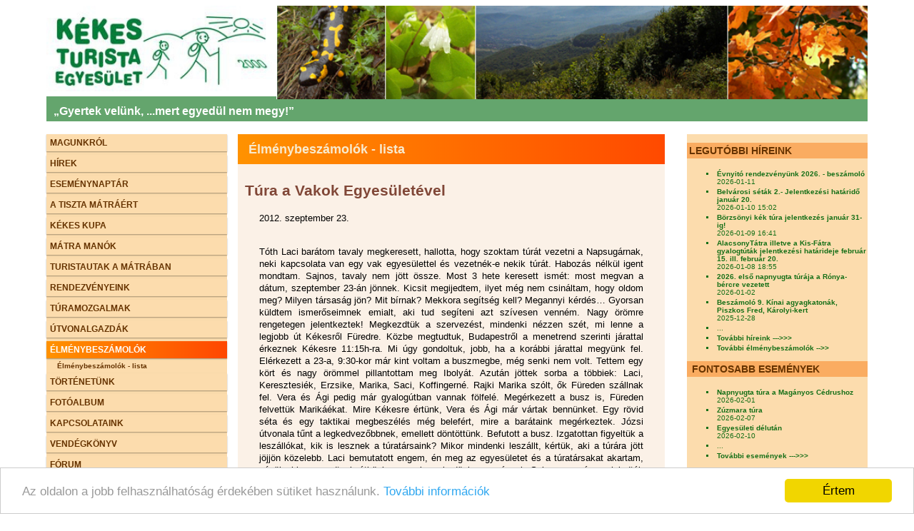

--- FILE ---
content_type: text/html; charset=UTF-8
request_url: https://kekesturista.hu/elmenybeszamolo/lista/1572
body_size: 7159
content:

<!DOCTYPE html>

<html xmlns="https://www.w3.org/1999/xhtml" xml:lang="hu" lang="hu">
<head>
	<title>Kékes Turista Egyesület - Gyöngyös</title>
	<base href="https://kekesturista.hu">
		
	<meta http-EQUIV="content-type" CONTENT="text/html; charset=utf-8">
	
	<meta http-EQUIV="content-type" CONTENT="text/html; charset=iso-8859-2">
	
	
	<meta name="Keywords" content="Kékes Turista Egyesület, túra, túraajánlat, nyílt túra">
	<meta name="Description" content="Kékes Turista Egyesület">
	<meta http-equiv="X-Frame-Options" content="sameorigin">
		
	<link rel="shortcut icon" href="/fotok/kte.ico"> <!--favicon.hu-->
	<link rel="stylesheet" type="text/css" href="css_stilusok/stilusok.css?v11">
	<link rel="stylesheet" type="text/css" href="css_stilusok/stilusok_print.css?xv">
		<!-- Google tag (gtag.js) -->
<script async src="https://www.googletagmanager.com/gtag/js?id=G-7DK8RJJ36R"></script>
<script>
  window.dataLayer = window.dataLayer || [];
  function gtag(){dataLayer.push(arguments);}
  gtag('js', new Date());

  gtag('config', 'G-7DK8RJJ36R');
</script>
<!--
	<script>
	  var _gaq = _gaq || [];
	  _gaq.push(['_setAccount', 'UA-21261011-5']);
	  _gaq.push(['_trackPageview']);

	  (function() {
		var ga = document.createElement('script'); ga.type = 'text/javascript'; ga.async = true;
		ga.src = ('https:' == document.location.protocol ? 'https://ssl' : 'http://www') + '.google-analytics.com/ga.js';
		var s = document.getElementsByTagName('script')[0]; s.parentNode.insertBefore(ga, s);
	  })();

	</script>
	
	-->
	<!-- Begin Cookie Consent plugin by Silktide - http://silktide.com/cookieconsent -->
	<script>
		window.cookieconsent_options = {"message":"Az oldalon a jobb felhasználhatóság érdekében sütiket használunk.","dismiss":"Értem","learnMore":"További információk","link":"/adatkezelesi_szabalyzat","theme":"light-bottom"};
	</script>
	<script src="//cdnjs.cloudflare.com/ajax/libs/cookieconsent2/1.0.9/cookieconsent.min.js"></script>
	<!-- End Cookie Consent plugin -->
	<script language="javascript" type="text/javascript">
	  function resizeIframe(obj) {
		obj.style.height = obj.contentWindow.document.body.scrollHeight + 'px';
	  }
	</script>
</head>

<body>

<div id="kekesturista"><div id="ossz_fejlec"><div class="logo"><a href="/"><img src="/fotok/kte_uj_logo.jpg" alt="Kékes Turista Egyesület logó" title="Kékes Turista Egyesület logó"></a></div><div class="fejlec"><a href="/"><img src="/fotok/kekes-fejlec-3.jpg" alt="Kékes Turista Egyesület - részletek a természetből" title="Kékes Turista Egyesület"></a></div><div class="fejlec_alja">&#8222Gyertek velünk, ...mert egyedül nem megy!&#8221</div><div class="clear"></div></div><div id="kte_foresz"><div class="kte_menu"><ul><a href="/magunkrol/"><li>MAGUNKRÓL</li></a><a href="/hirek/"><li>HÍREK</li></a><a href="/esemeny/"><li>ESEMÉNYNAPTÁR</li></a><a href="/atisztamatraert/"><li>A TISZTA MÁTRÁÉRT</li></a><a href="/kekeskupa/"><li>KÉKES KUPA</li></a><a href="/matramanok/"><li>MÁTRA MANÓK</li></a><a href="/turistautak/"><li>TURISTAUTAK A MÁTRÁBAN</li></a><a href="/rendezvenyeink/"><li>RENDEZVÉNYEINK</li></a><a href="/turamozgalmak/"><li>TÚRAMOZGALMAK</li></a><a href="/utvonalgazda/"><li>ÚTVONALGAZDÁK</li></a><a href="/elmenybeszamolo/"><li class="active">ÉLMÉNYBESZÁMOLÓK</li></a><ul><a href="/elmenybeszamolo/lista/" class="menual_be"><li>Élménybeszámolók - lista</li></a></ul><a href="/tortenetunk/"><li>TÖRTÉNETÜNK</li></a><a href="/fotoalbum/"><li>FOTÓALBUM</li></a><a href="/kapcsolataink/"><li>KAPCSOLATAINK</li></a><a href="/vendegkonyv/"><li>VENDÉGKÖNYV</li></a><a href="/forum/"><li>FÓRUM</li></a><a href="/nyomtatvanyok/"><li>NYOMTATVÁNYOK</li></a><a href="/mtsz_pontszamito/"><li>MTSZ PONT SZÁMÍTÓ</li></a></ul><a class="menu">&nbsp;</a><a href="https://kekesturista.hu/rendezvenyeink/matrahegy" class="link"><img src="/fotok/matrahegy-logo.png" height="198" alt="Mátrahegy Teljesítménytúra"><br /></a><a href="https://kekesturista.hu/rendezvenyeink/matrai_csillagok" class="link"><img src="/fotok/matraicsillagok-logo.jpg" height="198" alt="Mátrai Csillagok Éjszakai Teljesítménytúra"><br /></a><a href="https://kekesturista.hu/turamozgalmak/kodaly" class="link" alt="Kodály Zoltán jelvényszerző emléktúra" title="Kodály Zoltán jelvényszerző emléktúra"><img src="/turamozgalma/fotok/kodalyzoltan.png" alt="Kodály Zoltán jelvényszerző emléktúra" title="Kodály Zoltán jelvényszerző emléktúra"><br /></a><a href="http://www.mtsz.org" class="link"><img src="/fotok/MTSZ-logo.jpg" height="198" alt="MTSZ logó" title="Magyar Természetjáró Szövetség"></a><br /><br />A honlapot a<br /><a href="https://matrahegy.hu" class=link><img src="/fotok/matrahegy_logo.gif" WIDTH=198 HEIGHT=133 ALT="Mátrahegy Bt. logó"><br /></a>Mátrahegy Bt. készíti.<br /><a href="https://matrahegy.hu" class=link>www.matrahegy.hu</a><br /><br /><a href="https://kekesturista.hu/tortenetunk/lista/5018" class="link"><img src="/fotok/kekes-logo.jpg" height="198" alt="Emlékbélyegző kihelyezése a Kékesen"><br /></a><a href="https://muzsikalazerdo.hu"><img src="/fotok/muzsikal_az_erdo.jpg" width="198" height="230" style="text-align:center;" alt="Muzsikál az erdo"></a><br /><a href="http://www.herics.hu" class=link><img src="/kapcsolatain/fotok/herics_tte.jpg" WIDTH=198 HEIGHT=137 ALT="Hérics TTSE"><br /></a><br /><a href="http://www.ttura.hu" class="link"><img src="/kapcsolatain/fotok/mtt_logo.jpg" width=198 HEIGHT=125 alt="Mátra Teljesítménytúrázója"><br /></a><br /></div><div id="tartalom"><h1>Élménybeszámolók - lista</h1><h2>Túra a Vakok Egyesületével</h2><div class="pe">2012. szeptember 23.</div><div class="pe">Tóth Laci barátom tavaly megkeresett, hallotta, hogy szoktam túrát vezetni a Napsugárnak, neki kapcsolata van egy vak egyesülettel és vezetnék-e nekik túrát. Habozás nélkül igent mondtam. Sajnos, tavaly nem jött össze. Most 3 hete keresett ismét: most megvan a dátum, szeptember 23-án jönnek. Kicsit megijedtem, ilyet még nem csináltam, hogy oldom meg? Milyen társaság jön? Mit bírnak? Mekkora segítség kell? Megannyi kérdés&#8230; Gyorsan küldtem ismerőseimnek emialt, aki tud segíteni azt szívesen venném. Nagy örömre rengetegen jelentkeztek! Megkezdtük a szervezést, mindenki nézzen szét, mi lenne a legjobb út Kékesről Füredre. Közbe megtudtuk, Budapestről a menetrend szerinti járattal érkeznek Kékesre 11:15h-ra. Mi úgy gondoltuk, jobb, ha a korábbi járattal megyünk fel. Elérkezett a 23-a, 9:30-kor már kint voltam a buszmegbe, még senki nem volt. Tettem egy kört és nagy örömmel pillantottam meg Ibolyát. Azután jöttek sorba a többiek: Laci, Keresztesiék, Erzsike, Marika, Saci, Koffingerné. Rajki Marika szólt, ők Füreden szállnak fel. Vera és Ági pedig már gyalogútban vannak fölfelé. Megérkezett a busz is, Füreden felvettük Marikáékat. Mire Kékesre értünk, Vera és Ági már vártak bennünket. Egy rövid séta és egy taktikai megbeszélés még belefért, mire a barátaink megérkeztek. Józsi útvonala tűnt a legkedvezőbbnek, emellett döntöttünk. Befutott a busz. Izgatottan figyeltük a leszállókat, kik is lesznek a túratársaink? Mikor mindenki leszállt, kértük, aki a túrára jött jöjjön közelebb. Laci bemutatott engem, én meg az egyesületet és a túratársakat akartam, végül abba maradtunk útközben megismerkedünk egymással. Sajnos egypáran elaludták közülük az indulást így egy kicsit kevesebben jöttek és csak 3 kutya volt: Athosz, Balu és Zara. Mindhárman labradorok. Azt kérdezték, elengedhetnék-e a kutyákat, mert számukra nagyon hosszú volt a buszozás. Mivel jól nevelt munkakutyákról volt szó, semmi akadályát nem láttuk neki. Felmentünk a Kékes kőhöz, megnéztük a motoros emlékhelyet és a Rákóczi oszlopot majd elindultunk a déli sípályán Háza felé. Meglepően jól jöttek lefelé. Norbi elmesélte ő kétnapos túrán volt a Börzsönyben és 50 km-t gyalogolt. Ez a teljesítmény nagyon nagy elismerést aratott nálunk (hisz mi tudjuk, ez nem semmi.) Kinga meg futni szokott. Megígértem a Tetves-réten futok vele egyet. Közbe leértünk a Veronika-rétre és kisvártatva kiértünk a műútra. Szerencsére csak kicsit kellet Házáig már menünk. Házán a parkolónál lévő büfésoron lángos, palacsinta, kávé, kapucsínó - kinek mihez volt kedve. A pihenő után Józsi ment elöl, Vera és Ági vállalták az &#8222utolsó&#8221 szerepét, minden vak kapott egy segítőt, én meg ingáztam az elejétől a végéig. A sárga négyzeten mentünk lefelé. A kutyák hihetetlenül jól érezték magukat, óriásokat rohangáltak. A Tetves-rétnél pihentünk egy kicsit. Itt Kingával futottunk egy jót, amihez Norbi is csatlakozott. (Ezt se hittem volna, hogy ilyen lesz.) Hamarosan letértünk a sárga négyzetről és egy dózerúton folytattuk utunkat (a régi sárga elkerülő), azután rákanyarodtunk egy beton erdészeti útra, onnan egy ösvényen vissza a sárgára és hamarosan elértük a Farkas-kutat. Itt megitattuk a kutyákat, meg mi magunk is ittunk egy jót. Nem kellett túl sok idő Sástó eléréséhez Egyszer csak kiderült, Balu eltűnt. Hívogattuk, de, nem jött! Mindenfelé kerestük, eredmény nélkül. Visszamentünk Farkas-kútig, de semmi, megkerültük a tavat és nem találtuk. Az idő meg haladt, kétségbeesve hívogattuk, egyszer csak előkerült nagy lihegve (látszott rajta nagyon meg van ijedve.) Sajnos így már nem maradt idő a tónál szétnézni. Sacit itt várta barátja és elbúcsúzott tőlünk. Felkerültek a kutyákra a hámok és gyorsított menetbe mentünk a Rákóczi-forrásig. Itt épphogy csak ivott valaki és mentünk is tovább a tanösvényen lefelé. Fölösleges volt az aggódásunk a köves talaj miatt a kutyák oly ügyesen vezették gazdáikat lefelé, hogy akik kísérővel voltak, nem is tudták követni őket. Mikor Füredre értünk, a betonúton megint jót futottam Kingával, hogy beérjük a kutyásokat. Füreden a Mosoly klub két féle bográcsétellel várt bennünket. Rajki Marika nem tudott bejönni, mert Sárát haza kellett vinni. Elbúcsúzott barátainktól. Mi elfogadtuk a szíves invitálást és egy jó ízűt ettünk. Közben a Mosoly klub vezetője kérte mutassuk be az egyesületünket, meg a Vakok Egyesülete is bemutatta tevékenységüket. Ezután elköszöntünk a viszontlátás reményébe, és ki-ki hazafelé vette útját. Számomra óriási élmény volt! Remélem túratársaimnak és a barátainknak is. Mindenkinek nagyon köszönöm ezt a csodás napot (ilyenekért érdemes élni)<br />
<br />
<i>Szőrös</i><br />
<br />
</div><div class="kozep"><img src="https://kekesturista.hu/elmenybeszamolok/fotok/20120923_tura_a_vakok_egyesuletevel_1.jpg" width="500" height="375" border="1" style="margin:10px 5px 5px 5px"><br /><i></i></div><div class=pe><br />
<br />
</div><div class="kozep"><img src="https://kekesturista.hu/elmenybeszamolok/fotok/20120923_tura_a_vakok_egyesuletevel_2.jpg" width="500" height="375" border="1" style="margin:10px 5px 5px 5px"><br /><i></i></div><div class=pe><br />
<br />
</div><div class="kozep"><img src="https://kekesturista.hu/elmenybeszamolok/fotok/20120923_tura_a_vakok_egyesuletevel_3.jpg" width="374" height="500" border="1" style="margin:10px 5px 5px 5px"><br /><i></i></div><div class=pe><br />
<br />
</div><div class="kozep"><img src="https://kekesturista.hu/elmenybeszamolok/fotok/20120923_tura_a_vakok_egyesuletevel_4.jpg" width="500" height="375" border="1" style="margin:10px 5px 5px 5px"><br /><i></i></div><div class=pe><br />
<br />
</div><div class="kozep"><img src="https://kekesturista.hu/elmenybeszamolok/fotok/20120923_tura_a_vakok_egyesuletevel_5.jpg" width="374" height="500" border="1" style="margin:10px 5px 5px 5px"><br /><i></i></div><div class=pe><br />
<br />
</div><div class="kozep"><img src="https://kekesturista.hu/elmenybeszamolok/fotok/20120923_tura_a_vakok_egyesuletevel_6.jpg" width="500" height="375" border="1" style="margin:10px 5px 5px 5px"><br /><i></i></div><div class=pe><br />
<br />
</div><div class="kozep"><img src="https://kekesturista.hu/elmenybeszamolok/fotok/20120923_tura_a_vakok_egyesuletevel_7.jpg" width="500" height="375" border="1" style="margin:10px 5px 5px 5px"><br /><i></i></div><div class=pe><br></div><div class="clear"></div><div class="navigacio" STYLE="border-top:2px solid #A8A8A8;padding:3px 0 0 0;margin-top:15px;"><a href="JavaScript: history.back()"><img src="/fotok/ikonok/nyil_balra.png" style="border:none;" title="vissza" alt="Vissza"></a> <a href="JavaScript: print()"><img src="/fotok/ikonok/nyomtatas.png" STYLE="border:none;" TITLE="nyomtatás" ALT="nyomtatóikon"></a> <a href="/elmenybeszamolo/lista/1572/#top"><img src="/fotok/ikonok/nyil_fel.png" STYLE="border:none;" title="oldal tetejére" alt="felfelényíl"></a></div><div class="clear"></div></div><div id="jobboldal"><h2 class="jobbsav">LEGUTÓBBI HÍREINK</h2><ul class="jobboldal"><li><a href="/elmenybeszamolo/lista/2608">Évnyitó rendezvényünk 2026. - beszámoló</a><br />2026-01-11</li><li><a href="/hirek/lista/1059">Belvárosi séták 2.- Jelentkezési határidő január 20.</a><br />2026-01-10 15:02</li><li><a href="/hirek/lista/1060">Börzsönyi kék túra jelentkezés január 31-ig!</a><br />2026-01-09 16:41</li><li><a href="/hirek/lista/1061">AlacsonyTátra illetve a Kis-Fátra gyalogtúták jelentkezési határideje február 15. ill.  február 20.</a><br />2026-01-08 18:55</li><li><a href="/elmenybeszamolo/lista/2603">2026. első napnyugta túrája a Rónya-bércre vezetett</a><br />2026-01-02</li><li><a href="/elmenybeszamolo/lista/2601">Beszámoló 9. Kínai agyagkatonák, Piszkos Fred, Károlyi-kert </a><br />2025-12-28</li><li>...</li><li><a href="/hirek">További híreink ---&#62&#62&#62</a></li><li><a href="/elmenybeszamolo">További élménybeszámolók --&#62&#62</a></li></ul><h2 class="jobbsav">&nbsp;FONTOSABB ESEMÉNYEK</h2><ul><li class="jobboldal"><a href="/esemeny/lista/5341">Napnyugta túra a Magányos Cédrushoz </a><br />2026-02-01<li class="jobboldal"><a href="/esemeny/lista/5253">Zúzmara túra</a><br />2026-02-07<li class="jobboldal"><a href="/esemeny/lista/5291">Egyesületi délután</a><br />2026-02-10<li class="jobboldal">...<li class="jobboldal"><a HREF="/esemeny">További események ---&#62&#62&#62</a></ul><h2 class="jobbsav">ESEMÉNYNAPTÁR</h2><div id="jobb_naptar_hatter"><div class="honap"><div class="honapnev">2026. február</div><div class="napnev">H</div><div class="napnev">K</div><div class="napnev">SZe</div><div class="napnev">Cs</div><div class="napnev">P</div><div class="napnev">SZo</div><div class="napnev">V</div><div class="napok">&nbsp;</div><div class="napok">&nbsp;</div><div class="napok">&nbsp;</div><div class="napok">&nbsp;</div><div class="napok">&nbsp;</div><div class="napok">&nbsp;</div><div class="napok_be"><a href="/esemeny/lista/5341" title="Napnyugta túra a Magányos Cédrushoz ">1</a></div><div class="napok">2</div><div class="napok">3</div><div class="napok">4</div><div class="napok">5</div><div class="napok">6</div><div class="napok_be"><a href="/esemeny/lista/5253" title="Zúzmara túra">7</a></div><div class="napok">8</div><div class="napok">9</div><div class="napok_be"><a href="/esemeny/lista/5291" title="Egyesületi délután">10</a></div><div class="napok">11</div><div class="napok">12</div><div class="napok">13</div><div class="napok">14</div><div class="napok">15</div><div class="napok">16</div><div class="napok">17</div><div class="napok">18</div><div class="napok">19</div><div class="napok">20</div><div class="napok_be"><a href="/esemeny/lista/5255" title="Zöld sávokon 1. túra">21</a></div><div class="napok_be"><a href="/esemeny/lista/5254" title="Budapesti séták - jelentkezési határidő van!">22</a></div><div class="napok">23</div><div class="napok">24</div><div class="napok">25</div><div class="napok">26</div><div class="napok">27</div><div class="napok_be"><a href="/esemeny/lista/5256" title="Téli túra az Alacsony Tátra főgerincén">28</a></div><div class="napok">&nbsp;</div></div><div class="honap"><div class="honapnev">2026. március</div><div class="napnev">H</div><div class="napnev">K</div><div class="napnev">SZe</div><div class="napnev">Cs</div><div class="napnev">P</div><div class="napnev">SZo</div><div class="napnev">V</div><div class="napok">&nbsp;</div><div class="napok">&nbsp;</div><div class="napok">&nbsp;</div><div class="napok">&nbsp;</div><div class="napok">&nbsp;</div><div class="napok">&nbsp;</div><div class="napok">1</div><div class="napok">2</div><div class="napok">3</div><div class="napok">4</div><div class="napok">5</div><div class="napok">6</div><div class="napok_be"><a href="/esemeny/lista/5257" title="Mátrai tavak 1. túra">7</a></div><div class="napok_be"><a href="/esemeny/lista/5258" title="Mátrahegy teljesítménytúra útvonalainak bejárása">8</a></div><div class="napok">9</div><div class="napok_be"><a href="/esemeny/lista/5292" title="Egyesületi délután">10</a></div><div class="napok">11</div><div class="napok_be"><a href="/esemeny/lista/5259" title="Dél-dunántúli kéktúra">12</a></div><div class="napok">13</div><div class="napok">14</div><div class="napok">15</div><div class="napok">16</div><div class="napok">17</div><div class="napok">18</div><div class="napok">19</div><div class="napok_be"><a href="/esemeny/lista/5260" title="Mátrahegy előtti szalagozás">20</a></div><div class="napok_be"><a href="/esemeny/lista/5261" title="Mátrahegy teljesítménytúra (10, 20, 30 és 40 km-es távok)">21</a></div><div class="napok">22</div><div class="napok">23</div><div class="napok">24</div><div class="napok_be"><a href="/esemeny/lista/5262" title="Turistautak jelzéseinek felújítása">25</a></div><div class="napok">26</div><div class="napok">27</div><div class="napok_be"><a href="/esemeny/lista/5263" title="Cserkőbánya">28</a></div><div class="napok">29</div><div class="napok">30</div><div class="napok_be"><a href="/esemeny/lista/5264" title="Budapesti séták Naplás–tó/kilátó">31</a></div><div class="napok">&nbsp;</div><div class="napok">&nbsp;</div><div class="napok">&nbsp;</div><div class="napok">&nbsp;</div><div class="napok">&nbsp;</div></div><div class="honap"><div class="honapnev">2026. április</div><div class="napnev">H</div><div class="napnev">K</div><div class="napnev">SZe</div><div class="napnev">Cs</div><div class="napnev">P</div><div class="napnev">SZo</div><div class="napnev">V</div><div class="napok">&nbsp;</div><div class="napok">&nbsp;</div><div class="napok">1</div><div class="napok">2</div><div class="napok">3</div><div class="napok_be"><a href="/esemeny/lista/5265" title="Tojáskereső túra">4</a></div><div class="napok">5</div><div class="napok">6</div><div class="napok">7</div><div class="napok">8</div><div class="napok">9</div><div class="napok">10</div><div class="napok_be"><a href="/esemeny/lista/5337" title="Tiszta Mátra, hulladékgyűjtő túra                      ">11</a></div><div class="napok_be"><a href="/esemeny/lista/5267" title="Börzsönyi kék 1. túra">12</a></div><div class="napok">13</div><div class="napok_be"><a href="/esemeny/lista/5293" title="Egyesületi délután">14</a></div><div class="napok">15</div><div class="napok">16</div><div class="napok">17</div><div class="napok_be"><a href="/esemeny/lista/5268" title="Mátrai tavak 2. túra">18</a></div><div class="napok">19</div><div class="napok">20</div><div class="napok">21</div><div class="napok">22</div><div class="napok">23</div><div class="napok_be"><a href="/esemeny/lista/5269" title="Közgyűlés">24</a></div><div class="napok_be"><a href="/esemeny/lista/5270" title="Mátrai tavak 3. túra">25</a></div><div class="napok_be"><a href="/esemeny/lista/5271" title="Görbeországi csavargás a Tepke kilátóhoz">26</a></div><div class="napok">27</div><div class="napok">28</div><div class="napok_be"><a href="/esemeny/lista/5272" title="Turistautak jelzéseinek felújítása">29</a></div><div class="napok_be"><a href="/esemeny/lista/5278" title="Budapesti séták: Szilas tó">30</a></div><div class="napok">&nbsp;</div><div class="napok">&nbsp;</div><div class="napok">&nbsp;</div></div></div><div class="clear"></div><h2 class="jobbsav">BEJELENTKEZÉS</h2><p>Ha a kekesturista.hu oldalon minden funkciót el szeretnél érni, be kell jelentkezni!</p><form name="belepesi_form" action="/" METHOD="POST"><p CLASS=jobb>Felhasználónév: <INPUT TYPE=text NAME="felhasznalonev" size="10" class="input10"></p><p class="jobb">Jelszó: <input type="password" name="felhasznalojelszo" size="10" class="input10"></p><p CLASS=jobb><INPUT TYPE=submit NAME="belepogomb" VALUE="belépés" CLASS=input10></p></form><h2 class="jobbsav">REGISZTRÁCIÓ</h2><p CLASS=kozep>Ha még nem regisztrált látogatónk, akkor itt megteheti!</p><form NAME="regisztracios_form" ACTION="/index.php" METHOD="POST"><INPUT TYPE=hidden NAME="kulonos" VALUE="regisztracio"><p CLASS=kozep><INPUT TYPE=submit NAME="regisztraciosgomb" VALUE=" regisztráció " CLASS=input10></p></form><p>&nbsp;</p><a href="/nyomtatvanyok/rendelkezo_nyilatkozat"><img src="/nyomtatvanyo/fotok/1plusz1.jpg" WIDTH=198 height=82 STYLE="text-align:center;" ALT="1plusz1 százalék"></a><br /><a href="/turamozgalmak/varakamatraban"><img src="/fotok/varak_a_matra_jelvenyb_k.jpg" width="198" height="198" style="text-align:center;" alt="Várak a Mátrában"></a><br /><a href="/turamozgalmak/rakoczi"><img src="/turamozgalma/fotok/rakoczi-jelveny.gif" width="198" height="198" style="text-align:center;" alt="Rákóczi túramozgalom"></a><br /><a href="/turamozgalmak/keresztek"><img src="/turamozgalma/fotok/keresztek.png" width="198" height="298" style="text-align:center;" alt="Keresztek nyomában túramozgalom"></a><br /><a href="http://egererdo.hu"><img src="/fotok/egererdo_logo.jpg" width="198" height="110" style="text-align:center;" alt="Egererdő Zrt."></a><br /><a href="https://expodom.hu"><img src="/fotok/Expodom_logo_hungary_version-200.png" width="198" height="77" style="text-align:center;" alt="Expodom"></a><br /></div><div class="clear"></div></div><div id="kte_lablec">Kékes Turista Egyesület - 3200 Gyöngyös, Petőfi Sándor út 32-34. - info@kekesturista.hu</div><div class="clear"></div></div><div class="print_lablec">A tartalom a Kékes Turista Egyesület tulajdona.<br />Az eredeti forrása a <strong>https://kekesturista.hu/elmenybeszamolo/lista/1572</strong> címen található.</div></body>
</html>


--- FILE ---
content_type: text/css
request_url: https://kekesturista.hu/css_stilusok/stilusok_print.css?xv
body_size: 217
content:
@media print{ 
	html, body{color:black;background:white !important;padding:0;font-size:13pt;font-family:'Times New Roman';text-align:left}
	body{margin:1.5cm 1cm}
	#tartalom{background:white;color:black;text-align:left;line-height:16pt;font-size:12pt;font-family:'Times New Roman';width:510pt}
	#ossz_fejlec, #kte_menu, #kte_lablec, #jobboldal, div.navigacio, #tartalom h1, div.nyomtatasbane {display:none}
	#tartalom H2, #tartalom H3, H4, H5{color:#6C6C6C;background:white;page-break-after:avoid}
	#tartalom H2{font-size:20pt;line-height:25pt}
	#tartalom H3{font-size:18pt;line-height:23pt}
	H4{font-size:16pt}
	H5{font-size:14pt}
	#kte_foresz{width:510pt}
	div.print_lablec{display:block;font-size:10pt;color:#949494;border-top:2pt solid black;margin:2em 0 0 0;padding:1em 0 0 0}
}
